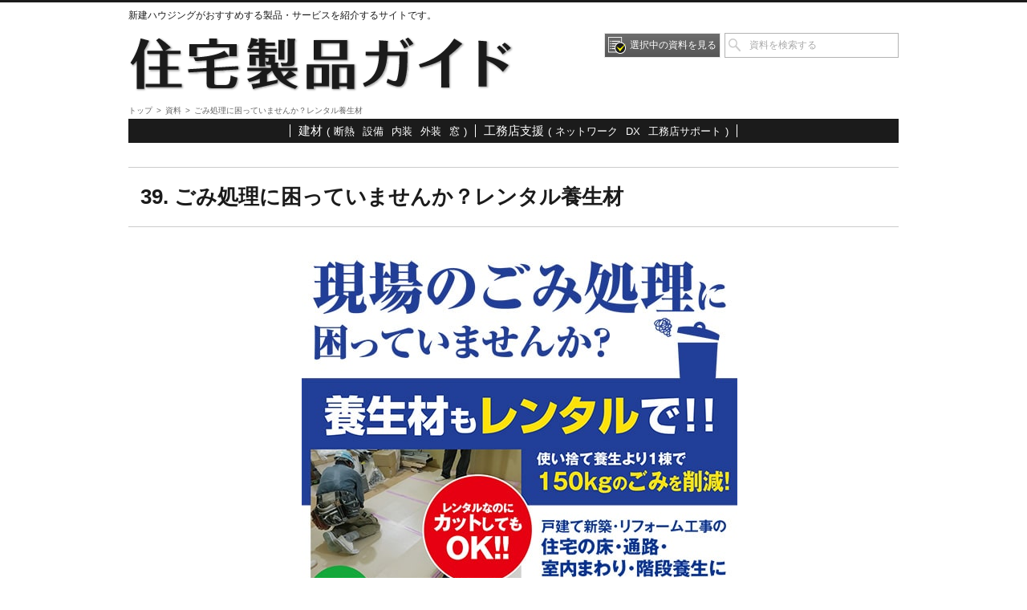

--- FILE ---
content_type: text/html; charset=UTF-8
request_url: https://www.product.s-housing.jp/doc/5177/
body_size: 4612
content:

<!DOCTYPE HTML>
<html lang="ja">
<head>
<meta charset="utf-8" />
<meta name="viewport" content="width=1024">
<meta http-equiv="X-UA-Compatible" content="IE=Edge"><!-- IEレンダリングモード -->
<meta name="format-detection" content="telephone=no"><!-- 電話番号リンク無効 -->

		<!-- All in One SEO 4.1.6.2 -->
		<title>ごみ処理に困っていませんか？レンタル養生材 | 住宅製品ガイド</title>
		<meta name="robots" content="max-image-preview:large" />
		<link rel="canonical" href="https://www.product.s-housing.jp/doc/5177/" />
		<script type="application/ld+json" class="aioseo-schema">
			{"@context":"https:\/\/schema.org","@graph":[{"@type":"WebSite","@id":"https:\/\/www.product.s-housing.jp\/#website","url":"https:\/\/www.product.s-housing.jp\/","name":"\u4f4f\u5b85\u88fd\u54c1\u30ac\u30a4\u30c9","description":"\u65b0\u5efa\u30cf\u30a6\u30b8\u30f3\u30b0\u304c\u304a\u3059\u3059\u3081\u3059\u308b\u88fd\u54c1\u30fb\u30b5\u30fc\u30d3\u30b9\u3092\u7d39\u4ecb\u3059\u308b\u30b5\u30a4\u30c8\u3067\u3059\u3002","inLanguage":"ja","publisher":{"@id":"https:\/\/www.product.s-housing.jp\/#organization"}},{"@type":"Organization","@id":"https:\/\/www.product.s-housing.jp\/#organization","name":"\u4f4f\u5b85\u88fd\u54c1\u30ac\u30a4\u30c9","url":"https:\/\/www.product.s-housing.jp\/"},{"@type":"BreadcrumbList","@id":"https:\/\/www.product.s-housing.jp\/doc\/5177\/#breadcrumblist","itemListElement":[{"@type":"ListItem","@id":"https:\/\/www.product.s-housing.jp\/#listItem","position":1,"item":{"@type":"WebPage","@id":"https:\/\/www.product.s-housing.jp\/","name":"\u30db\u30fc\u30e0","description":"\u65b0\u5efa\u30cf\u30a6\u30b8\u30f3\u30b0\u304c\u304a\u3059\u3059\u3081\u3059\u308b\u88fd\u54c1\u30fb\u30b5\u30fc\u30d3\u30b9\u3092\u7d39\u4ecb\u3059\u308b\u30b5\u30a4\u30c8\u3067\u3059\u3002","url":"https:\/\/www.product.s-housing.jp\/"},"nextItem":"https:\/\/www.product.s-housing.jp\/doc\/5177\/#listItem"},{"@type":"ListItem","@id":"https:\/\/www.product.s-housing.jp\/doc\/5177\/#listItem","position":2,"item":{"@type":"WebPage","@id":"https:\/\/www.product.s-housing.jp\/doc\/5177\/","name":"\u3054\u307f\u51e6\u7406\u306b\u56f0\u3063\u3066\u3044\u307e\u305b\u3093\u304b\uff1f\u30ec\u30f3\u30bf\u30eb\u990a\u751f\u6750","url":"https:\/\/www.product.s-housing.jp\/doc\/5177\/"},"previousItem":"https:\/\/www.product.s-housing.jp\/#listItem"}]},{"@type":"Person","@id":"https:\/\/www.product.s-housing.jp\/author\/shinken-siryo\/#author","url":"https:\/\/www.product.s-housing.jp\/author\/shinken-siryo\/","name":"\u30b5\u30a4\u30c8\u7ba1\u7406\u8005","image":{"@type":"ImageObject","@id":"https:\/\/www.product.s-housing.jp\/doc\/5177\/#authorImage","url":"https:\/\/secure.gravatar.com\/avatar\/d88c47b95d7bd31985bb3e3d2b397e8b?s=96&d=mm&r=g","width":96,"height":96,"caption":"\u30b5\u30a4\u30c8\u7ba1\u7406\u8005"}},{"@type":"WebPage","@id":"https:\/\/www.product.s-housing.jp\/doc\/5177\/#webpage","url":"https:\/\/www.product.s-housing.jp\/doc\/5177\/","name":"\u3054\u307f\u51e6\u7406\u306b\u56f0\u3063\u3066\u3044\u307e\u305b\u3093\u304b\uff1f\u30ec\u30f3\u30bf\u30eb\u990a\u751f\u6750 | \u4f4f\u5b85\u88fd\u54c1\u30ac\u30a4\u30c9","inLanguage":"ja","isPartOf":{"@id":"https:\/\/www.product.s-housing.jp\/#website"},"breadcrumb":{"@id":"https:\/\/www.product.s-housing.jp\/doc\/5177\/#breadcrumblist"},"author":"https:\/\/www.product.s-housing.jp\/author\/shinken-siryo\/#author","creator":"https:\/\/www.product.s-housing.jp\/author\/shinken-siryo\/#author","datePublished":"2019-05-29T06:04:19+00:00","dateModified":"2019-05-29T06:04:19+00:00"}]}
		</script>
		<!-- All in One SEO -->

<link rel='dns-prefetch' href='//s.w.org' />
		<script type="text/javascript">
			window._wpemojiSettings = {"baseUrl":"https:\/\/s.w.org\/images\/core\/emoji\/11\/72x72\/","ext":".png","svgUrl":"https:\/\/s.w.org\/images\/core\/emoji\/11\/svg\/","svgExt":".svg","source":{"concatemoji":"https:\/\/www.product.s-housing.jp\/wordpress\/wp-includes\/js\/wp-emoji-release.min.js"}};
			!function(e,a,t){var n,r,o,i=a.createElement("canvas"),p=i.getContext&&i.getContext("2d");function s(e,t){var a=String.fromCharCode;p.clearRect(0,0,i.width,i.height),p.fillText(a.apply(this,e),0,0);e=i.toDataURL();return p.clearRect(0,0,i.width,i.height),p.fillText(a.apply(this,t),0,0),e===i.toDataURL()}function c(e){var t=a.createElement("script");t.src=e,t.defer=t.type="text/javascript",a.getElementsByTagName("head")[0].appendChild(t)}for(o=Array("flag","emoji"),t.supports={everything:!0,everythingExceptFlag:!0},r=0;r<o.length;r++)t.supports[o[r]]=function(e){if(!p||!p.fillText)return!1;switch(p.textBaseline="top",p.font="600 32px Arial",e){case"flag":return s([55356,56826,55356,56819],[55356,56826,8203,55356,56819])?!1:!s([55356,57332,56128,56423,56128,56418,56128,56421,56128,56430,56128,56423,56128,56447],[55356,57332,8203,56128,56423,8203,56128,56418,8203,56128,56421,8203,56128,56430,8203,56128,56423,8203,56128,56447]);case"emoji":return!s([55358,56760,9792,65039],[55358,56760,8203,9792,65039])}return!1}(o[r]),t.supports.everything=t.supports.everything&&t.supports[o[r]],"flag"!==o[r]&&(t.supports.everythingExceptFlag=t.supports.everythingExceptFlag&&t.supports[o[r]]);t.supports.everythingExceptFlag=t.supports.everythingExceptFlag&&!t.supports.flag,t.DOMReady=!1,t.readyCallback=function(){t.DOMReady=!0},t.supports.everything||(n=function(){t.readyCallback()},a.addEventListener?(a.addEventListener("DOMContentLoaded",n,!1),e.addEventListener("load",n,!1)):(e.attachEvent("onload",n),a.attachEvent("onreadystatechange",function(){"complete"===a.readyState&&t.readyCallback()})),(n=t.source||{}).concatemoji?c(n.concatemoji):n.wpemoji&&n.twemoji&&(c(n.twemoji),c(n.wpemoji)))}(window,document,window._wpemojiSettings);
		</script>
		<style type="text/css">
img.wp-smiley,
img.emoji {
	display: inline !important;
	border: none !important;
	box-shadow: none !important;
	height: 1em !important;
	width: 1em !important;
	margin: 0 .07em !important;
	vertical-align: -0.1em !important;
	background: none !important;
	padding: 0 !important;
}
</style>
<style type="text/css"></style><link rel='stylesheet' id='contact-form-7-css'  href='https://www.product.s-housing.jp/wordpress/wp-content/plugins/contact-form-7/includes/css/styles.css' type='text/css' media='all' />
<link rel='stylesheet' id='base-css'  href='https://www.product.s-housing.jp/wordpress/wp-content/themes/s-housing-product/css/base.css' type='text/css' media='all' />
<link rel='stylesheet' id='revision-css'  href='https://www.product.s-housing.jp/wordpress/wp-content/themes/s-housing-product/css-revision.css' type='text/css' media='all' />
<script type='text/javascript' src='https://ajax.googleapis.com/ajax/libs/jquery/1.10.2/jquery.min.js'></script>
<script type='text/javascript' src='https://www.product.s-housing.jp/wordpress/wp-content/themes/s-housing-product/js/jump_pageTop.js'></script>
<script type='text/javascript' src='https://www.product.s-housing.jp/wordpress/wp-content/themes/s-housing-product/js/jquery.matchHeight-min.js'></script>
<link rel='https://api.w.org/' href='https://www.product.s-housing.jp/wp-json/' />
<link rel="alternate" type="application/json+oembed" href="https://www.product.s-housing.jp/wp-json/oembed/1.0/embed?url=https%3A%2F%2Fwww.product.s-housing.jp%2Fdoc%2F5177%2F" />
<link rel="alternate" type="text/xml+oembed" href="https://www.product.s-housing.jp/wp-json/oembed/1.0/embed?url=https%3A%2F%2Fwww.product.s-housing.jp%2Fdoc%2F5177%2F&#038;format=xml" />
<!--[if lt IE 9]><script src="https://www.product.s-housing.jp/wordpress/wp-content/themes/s-housing-product/js/html5shiv-printshiv.min.js"></script><![endif]-->
</head>
<body class="doc">
<!-- container -->
<div class="container">
<!-- header -->
<header class="header">
<div class="clearfix header_content">
<p class="siteDescription">新建ハウジングがおすすめする製品・サービスを紹介するサイトです。</p>
<p class="siteLogo"><a href="https://www.product.s-housing.jp"><img src="https://www.product.s-housing.jp/wordpress/wp-content/themes/s-housing-product/images/siteLogo-2x.png" width="482" height="76" alt="住宅製品ガイド" /></a></p>
<!-- <p class="companyLogo-header"><a href="https//www.s-housing.jp/" target="_blank"><img src="https://www.product.s-housing.jp/wordpress/wp-content/themes/s-housing-product/images/companyLogo-2x.png" width="115" height="28" alt="新建ハウジング" /></a></p> -->
<div class="clearfix searchBox">
<form role="search" method="get" action="https://www.product.s-housing.jp">
<input type="text" name="s" class="s searchBox_text" onfocus="if (this.value == '資料を検索する') this.value = ''; this.style.color = '#1b1b1b';" onblur="if (this.value == '') this.value = '資料を検索する'; this.style.color = '#AAA';" value="資料を検索する" style="color: rgb(170, 170, 170);">
<input type="submit"class="searchBox_submit" value="" title="検索 住宅製品ガイド" />
</form>
</div><!-- /searchBox -->
<a href="https://www.product.s-housing.jp/selected/" class="confirmSelected">選択中の資料を見る</a>
</div><!-- /header_content -->
</header>
<!-- /header -->
<!-- Contents -->
<div class="contents">
<ul class="clearfix breadcrumbs">
<li><a href="https://www.product.s-housing.jp/">トップ</a></li>
<li><a href="https://www.product.s-housing.jp/doc/">資料</a></li>
<li>ごみ処理に困っていませんか？レンタル養生材</li>
</ul><!-- /breadcrumbs -->
<div class="clearfix docCaterogy"><ul class="clearfix docCaterogy_list"><li><a href="https://www.product.s-housing.jp/filtering/?publish_no=2026-01&doc_category=4">建材</a><span class="docCategory_childList">(<a href="https://www.product.s-housing.jp/filtering/?publish_no=2026-01&doc_category=16" class="childCategory">断熱</a><a href="https://www.product.s-housing.jp/filtering/?publish_no=2026-01&doc_category=17" class="childCategory">設備</a><a href="https://www.product.s-housing.jp/filtering/?publish_no=2026-01&doc_category=19" class="childCategory">内装</a><a href="https://www.product.s-housing.jp/filtering/?publish_no=2026-01&doc_category=20" class="childCategory">外装</a><a href="https://www.product.s-housing.jp/filtering/?publish_no=2026-01&doc_category=34" class="childCategory">窓</a>)</span></li><li><a href="https://www.product.s-housing.jp/filtering/?publish_no=2026-01&doc_category=8">工務店支援</a><span class="docCategory_childList">(<a href="https://www.product.s-housing.jp/filtering/?publish_no=2026-01&doc_category=35" class="childCategory">ネットワーク</a><a href="https://www.product.s-housing.jp/filtering/?publish_no=2026-01&doc_category=36" class="childCategory">DX</a><a href="https://www.product.s-housing.jp/filtering/?publish_no=2026-01&doc_category=37" class="childCategory">工務店サポート</a>)</span></li></ul></div><p class="publichNo single"></p>
<h1 class="pageTitle page">39. ごみ処理に困っていませんか？レンタル養生材</h1>
<article class="mainContents">
<form class="doc_apply single" name="doc_apply" method="post" action="https://www.product.s-housing.jp/selected/">
<input type="checkbox" name="select_doc_id[]" value="5177"  checked="checked" class="doc_apply_checkbox hidden">
<div class="doc_mainImg single">
<img src="https://www.product.s-housing.jp/wordpress/wp-content/uploads/20190530_39-min.jpg" />
</div><!-- /doc_mainImg -->
<input type="submit" class="doc_apply_btn" value="資料請求する">
</form><!-- /doc_apply -->
<p class="mainContents_footerLink"><a href="https://www.product.s-housing.jp" class="historyBack">| 前の画面へ戻る |</a></p>
</article><!-- /mainContents -->
</div>
<!-- /Contents -->
<!-- Footer -->
<footer class="footer">
<nav class="clearfix footerNavi"><ul id="menu-footernavi" class="clearfix footerNavi_menu"><li id="menu-item-8030" class="menu-item menu-item-type-custom menu-item-object-custom menu-item-8030"><a target="_blank" href="https://www.shinkenpress.co.jp/privacy-policy">プライバシーポリシー</a></li>
</ul></nav><div class="clearfix footer_content">
<!-- <p class="companyLogo"><a href="https//www.s-housing.jp/" target="_blank"><img src="https://www.product.s-housing.jp/wordpress/wp-content/themes/s-housing-product/images/logo_shiro.gif" width="242" height="44" alt="新建ハウジング" /></a></p> -->
<p class="companyLogo"><a href="https://www.s-housing.jp/" target="_blank"><img src="https://www.product.s-housing.jp/wordpress/wp-content/themes/s-housing-product/images/logo_shiro_2.png" width="243" height="64" srcset="https://www.product.s-housing.jp/wordpress/wp-content/themes/s-housing-product/images/logo_shiro_2@2x.png 2x" alt="新建ハウジング" /></a></p>
<!-- <p class="companyName">運営：新建新聞社・新建ハウジング編集部</p> -->
<div class="companyInfo">
<!-- <p class="companyInfo_name">新建新聞社東京本社</p> -->
<!-- <p class="companyInfo_address">〒102-0094<br />東京都千代田区紀尾井町3-27剛堂会館ビル5F</p> -->
<p class="companyInfo_tel">電話：03-3556-5525　FAX：03-3556-5526</p>
<p class="companyInfo_mail">メール：post@s-housing.jp</p>
<p class="companyInfo_copyright">Copyright © 新建ハウジングDIGITAL. All Rights Reserved.</p>
</div><!-- /companyInfo -->
</div><!-- /footer_content -->
<!-- <p class="copyright">Copyright © 新建ハウジングDIGITAL. All Rights Reserved.</p> -->
</footer>
<!-- /Footer -->
</div>
<!-- /container -->
<p id="go-pagetop">▲ページTOP</p>
<script type='text/javascript'>
/* <![CDATA[ */
var wpcf7 = {"apiSettings":{"root":"https:\/\/www.product.s-housing.jp\/wp-json\/contact-form-7\/v1","namespace":"contact-form-7\/v1"},"recaptcha":{"messages":{"empty":"\u3042\u306a\u305f\u304c\u30ed\u30dc\u30c3\u30c8\u3067\u306f\u306a\u3044\u3053\u3068\u3092\u8a3c\u660e\u3057\u3066\u304f\u3060\u3055\u3044\u3002"}}};
/* ]]> */
</script>
<script type='text/javascript' src='https://www.product.s-housing.jp/wordpress/wp-content/plugins/contact-form-7/includes/js/scripts.js'></script>
<script type='text/javascript' src='https://www.product.s-housing.jp/wordpress/wp-content/themes/s-housing-product/js/output_googleAnalyticsTag.js'></script>
<script type='text/javascript' src='https://www.product.s-housing.jp/wordpress/wp-content/themes/s-housing-product/js/historyBack.js'></script>
<script type='text/javascript' src='https://www.product.s-housing.jp/wordpress/wp-includes/js/wp-embed.min.js'></script>

<!-- チェックボックスの値をパラメータ値に設定 -->
</body>
</html>


--- FILE ---
content_type: text/css
request_url: https://www.product.s-housing.jp/wordpress/wp-content/themes/s-housing-product/css/base.css
body_size: 8559
content:
/* ========================================================================= */
/* リセットCSS　*/
/* ========================================================================= */
body, div, dl, dt, dd, ul, ol, li, h1, h2, h3, h4, h5, h6, pre, form, fieldset, input, textarea, p, blockquote, th, td {
  margin: 0;
  padding: 0;
}

html {
  overflow-y: scroll;
}

h1, h2, h3, h4, h5, h6 {
  font-size: 100%;
  font-weight: normal;
}

ol, ul {
  list-style: none;
}

fieldset, img {
  border: 0;
}

table {
  border-collapse: collapse;
  border-spacing: 0;
  font-size: 100%;
}

caption {
  text-align: left;
}

address, caption, cite, code, dfn, strong, th, var {
  font-style: normal;
  font-weight: 400;
}

a:active, a:focus {
  outline: 0;
}

img {
  vertical-align: bottom;
}

strong {
  font-weight: bold;
}

em {
  font-style: italic;
}

/* ========================================================================= */
/* 全ページ共通のスタイル　*/
/* ========================================================================= */
/* ===== タグ・汎用クラス ======= */
html {
  height: 100%;
  font-size: 62.5%;
  /* font-size 1em = 10px */
}

body {
  height: 100%;
  background: #fff;
  font-family: "ヒラギノ角ゴ Pro W3", "Hiragino Kaku Gothic Pro", "メイリオ", "Meiryo", "Osaka", "ＭＳ Ｐゴシック", "MS PGothic", Arial, Helvetica, sans-serif;
  -webkit-text-size-adjust: 100%;
}

/* リンク */
.mainContents.page a:link {
  color: #40754f;
}
.mainContents.page a:visited {
  color: #40754f;
}
.mainContents.page a:hover {
  color: #40754f;
  text-decoration: none;
}
.mainContents.page a[href$=".pdf"]:before {
  display: block;
  float: left;
  width: 16px;
  height: 16px;
  margin-right: 3px;
  background: url(../images/icon-link.png) no-repeat;
  content: "";
  z-index: 1;
  background-position: 0 0;
}
.mainContents.page a[href$=".xls"]:before, .mainContents.page a[href$=".xlsx"]:before {
  display: block;
  float: left;
  width: 17px;
  height: 16px;
  margin-right: 3px;
  background: url(../images/icon-link.png) no-repeat;
  content: "";
  z-index: 1;
  background-position: -32px 0;
}
.mainContents.page a[href$=".doc"]:before, .mainContents.page a[href$=".docx"]:before {
  display: block;
  float: left;
  width: 17px;
  height: 16px;
  margin-right: 3px;
  background: url(../images/icon-link.png) no-repeat;
  content: "";
  z-index: 1;
  background-position: -64px 0;
}
.mainContents.page a[href$=".ppt"]:before, .mainContents.page a[href$=".pptx"]:before {
  display: block;
  float: left;
  width: 17px;
  height: 16px;
  margin-right: 3px;
  background: url(../images/icon-link.png) no-repeat;
  content: "";
  z-index: 1;
  background-position: -129px 0;
}
.mainContents.page a[href$=".zip"]:before {
  display: block;
  float: left;
  width: 16px;
  height: 16px;
  margin-right: 3px;
  background: url(../images/icon-link.png) no-repeat;
  content: "";
  z-index: 1;
  background-position: -163px 0;
}
.mainContents.page a.not-icon:before {
  display: none;
}
.mainContents.page a[href$=".xlsx"] img, .mainContents.page a[href$=".doc"] img, .mainContents.page a[href$=".docx"] img, .mainContents.page a[href$=".ppt"] img, .mainContents.page a[href$=".pptx"] img {
  margin-left: -20px;
  z-index: 999;
}

/* 見出し */
.h2Style {
  margin-bottom: 15px;
  padding: 5px 10px;
  background: url(../images/h2Style-bg.png) repeat-x 0 0;
  border-top: 2px solid #000;
  font-size: 18px;
  font-size: 1.8rem;
  font-weight: bold;
  line-height: 1.4;
}

.h3Style {
  margin-bottom: 15px;
  padding-left: 25px;
  background: url(../images/h3Style-bg.png) repeat-y 10px 0;
  font-size: 16px;
  font-size: 1.6rem;
  font-weight: bold;
}

.h2_text {
  margin-left: 10px;
}

.h3_text {
  margin-left: 25px;
}

/* 画像関連 */
.floatImgBlock.black {
  background: #1b1b1b;
  color: #fff;
}
.floatImgBlock.black a {
  color: #fff;
}

.floatImgBlock_img img {
  margin-bottom: 15px;
}
.right .floatImgBlock_img {
  float: right;
  margin-left: 15px;
}
.left .floatImgBlock_img {
  float: left;
  margin-right: 15px;
}
.row .floatImgBlock_img img {
  display: block;
  margin-bottom: 15px;
}
.col.right .floatImgBlock_img img {
  margin-left: 15px;
  margin-bottom: 15px;
}
.col.left .floatImgBlock_img img {
  margin-right: 15px;
}

.floatImgBlock_text {
  overflow: hidden;
}

/* テーブル */
.tableStyle.pettern1 {
  border: 1px solid #ccc;
}
.tableStyle.pettern1 > tbody > tr > th {
  padding: 8px 15px;
  background: #f2f2f2;
  border: 1px solid #ccc;
  font-weight: bold;
  text-align: left;
  white-space: nowrap;
}
.tableStyle.pettern1 > tbody > tr > td {
  padding: 8px 15px;
  background: #fff;
  border: 1px solid #ccc;
}
.tableStyle.pettern1 > tbody > tr > td.nowrap {
  white-space: nowrap;
}

/* リスト */
ol {
  list-style: decimal;
  overflow: hidden;
  padding-left: 2em;
}
ol li {
  margin: 0 0 10px 0;
}

.listStyle > li {
  margin-bottom: 10px;
  line-height: 1.4;
}
.listStyle > li:before {
  display: block;
  float: left;
}
.listStyle.imgIcon > li {
  margin-left: 14px;
}
.listStyle.imgIcon > li:before {
  width: 8px;
  height: 3px;
  margin: 7px 4px 0 -14px;
  background: #1b1b1b;
  content: "";
}
.listStyle.period > li {
  margin-left: 1em;
}
.listStyle.period > li:before {
  margin-left: -1em;
  content: "・";
}
.listStyle.kome > li {
  margin-left: 1em;
  line-height: 1.4;
}
.listStyle.kome > li:before {
  margin-left: -1em;
  content: "※";
}

/* 回りこみ解除 */
.clearfix, .breadcrumbs {
  zoom: 1;
}
.clearfix:after, .breadcrumbs:after {
  display: block;
  visibility: hidden;
  clear: both;
  height: 0;
  font-size: 0;
  content: " ";
}

/* 回りこみ要素 */
.alignleft {
  float: left;
}
img .alignleft {
  margin-right: 10px;
  margin-bottom: 10px;
}

.alignright {
  float: right;
}
img .alignright {
  margin-bottom: 10px;
  margin-left: 10px;
}

.aligncenter {
  display: block;
  margin-left: auto;
  margin-right: auto;
  text-align: center;
}
img .aligncenter {
  margin-bottom: 10px;
}

/* 編集ボタン */
.editlink {
  position: absolute;
  bottom: 0;
  right: 10px;
  font-size: 78.5%;
  line-height: 1;
  z-index: 9999;
}
.editlink a {
  display: block;
  padding: 5px 0;
  width: 100px;
  background: #000;
  color: #fff !important;
  text-align: center;
  text-decoration: none;
  opacity: 0.3;
  filter: alpha(opacity=30);
}
.editlink a:hover {
  opacity: 1;
  filter: alpha(opacity=100);
}

/* その他汎用パーツ */
.catchcopy {
  font-size: 24px;
  font-size: 2.4rem;
  font-weight: bold;
  line-height: 1.4;
  color: #333;
}

.pageNavigation a:link, .pageNavigation a:visited {
  text-decoration: none;
  color: #333333;
}
.pageNavigation a:link a:hover, .pageNavigation a:visited a:hover {
  text-decoration: underline;
}

.pageNavigation_older {
  float: left;
  width: 50%;
}

.pageNavigation_newer {
  float: right;
  width: 50%;
  text-align: right;
}

.js_fixbtn.fixed {
  position: fixed;
  top: auto;
  right: auto;
  bottom: 0;
  left: 0;
  width: 100%;
  margin: 0;
  padding-top: 15px;
  padding-bottom: 15px;
  background-color: rgba(255, 255, 255, 0.8);
  border-top: 1px solid #ccc;
  z-index: 10;
}
.js_fixbtn.fixed .doc_archiveBtn {
  display: none;
}
.js_fixbtn.fixed .doc_apply_btn {
  margin-top: 0;
}

/* ===== .container ======= */
.container {
  position: relative;
  -webkit-box-sizing: border-box;
  -moz-box-sizing: border-box;
  box-sizing: border-box;
  width: 100%;
  height: auto !important;
  height: 100%;
  min-height: 100%;
  margin: 0 auto;
  padding: 0;
}

/* ===== ヘッダー ======= */
.header {
  border-top: 3px solid #1b1b1b;
}

.header_content {
  position: relative;
  width: 960px;
  margin: 0 auto;
  padding-top: 10px;
  padding-bottom: 15px;
  -webkit-box-sizing: border-box;
  -moz-box-sizing: border-box;
  box-sizing: border-box;
}

.siteDescription {
  margin-bottom: 15px;
  font-size: 12px;
  font-size: 1.2rem;
  line-height: 1.1;
  color: #1b1b1b;
}

.siteLogo {
  float: left;
}
.fixed .siteLogo img {
  width: auto;
  height: 30px;
}

.companyLogo-header {
  float: left;
  margin-top: 5px;
  margin-left: 15px;
}

.confirmSelected {
  display: block;
  float: right;
  margin-right: 5px;
  padding: 4px;
  background-color: #565656;
  background: -webkit-linear-gradient(top, #6d6d6d 0%, #565656 100%);
  background: linear-gradient(to bottom, #6d6d6d 0%, #565656 100%);
  filter: progid:DXImageTransform.Microsoft.gradient(GradientType=1, StartColorStr='#6d6d6d', EndColorStr='#565656');
  border: 1px solid #e6e6e6;
  font-size: 12px;
  font-size: 1.2rem;
  text-decoration: none;
  color: #fff;
  line-height: 21px;
  cursor: pointer;
}
.confirmSelected.hidden {
  display: hidden;
}
.confirmSelected:before {
  display: block;
  float: left;
  width: 22px;
  height: 21px;
  margin-right: 5px;
  background: url(../images/header_selectedDoc_icon.png) no-repeat 0 0;
  content: "";
}

.searchBox {
  float: right;
  width: 217px;
}

.searchBox_text {
  float: right;
  width: 100%;
  height: 31px;
  margin: 0;
  padding: 2px 3px 2px 30px;
  border: 1px solid #b3b3b3;
  -webkit-box-sizing: border-box;
  -moz-box-sizing: border-box;
  box-sizing: border-box;
  font-size: 12px;
  font-size: 1.2rem;
  line-height: 21px;
}

.searchBox_submit {
  position: absolute;
  width: 25px;
  height: 29px;
  outline: none;
  background: url(../images/searchBox_submit-bg.png) no-repeat center center;
  border: none;
  overflow: hidden;
  cursor: pointer;
}

/* ===== コンテンツ ======= */
.contents {
  position: relative;
  width: 960px;
  margin: 0 auto;
  padding-bottom: 190px;
}

.breadcrumbs {
  margin-bottom: 5px;
  font-size: 10px;
  font-size: 1rem;
  line-height: 1.1;
  color: #666666;
}
.breadcrumbs > li {
  float: left;
  margin-right: 5px;
}
.breadcrumbs > li:before {
  margin-right: 5px;
  content: ">";
}
.breadcrumbs > li:first-child:before {
  margin-right: 0;
  content: "";
}
.breadcrumbs a {
  color: #666666;
}
.breadcrumbs a:link {
  text-decoration: none;
}
.breadcrumbs a:visited {
  text-decoration: none;
}
.breadcrumbs a:hover {
  text-decoration: underline;
}

.docCaterogy {
  position: relative;
  padding: 7px;
  background: #1b1b1b;
  overflow: hidden;
}
.docCaterogy a {
  color: #fff;
  text-decoration: none;
}
.docCaterogy a:hover {
  text-decoration: underline;
}

.docCaterogy_list {
  position: relative;
  left: 50%;
  float: left;
}
.docCaterogy_list > li {
  position: relative;
  left: -50%;
  float: left;
  padding-right: 10px;
  padding-left: 10px;
  border: 1px solid #fff;
  border-width: 0 1px 0 0;
  font-size: 15px;
  font-size: 1.5rem;
  line-height: 1.1;
  color: #fff;
}
.docCaterogy_list > li:first-child {
  border-left-width: 1px;
}
.docCaterogy_list .childCategory {
  margin-right: 5px;
  margin-left: 5px;
}

.docCategory_childList {
  margin-left: 5px;
  font-size: 13px;
  font-size: 1.3rem;
}

.pageTitle {
  margin-top: 35px;
  margin-bottom: 35px;
  padding: 20px 15px;
  border: 1px solid #ccc;
  border-width: 1px 0;
  font-size: 26px;
  font-size: 2.6rem;
  font-weight: bold;
  line-height: 1.3;
  color: #1b1b1b;
}
.pageTitle.page {
  margin-top: 0;
}

/* ===== メインコンテンツ ======= */
.mainContents {
  padding-left: 15px;
  font-size: 14px;
  font-size: 1.4rem;
  line-height: 1.5;
  color: #333333;
}

.mainContents_footerLink {
  margin-top: 30px;
  font-size: 11px;
  font-size: 1.1rem;
  text-align: center;
}
.mainContents_footerLink a {
  text-decoration: none;
  color: #40754f;
}

/* ===== フッター ======= */
.footer {
  position: absolute;
  bottom: 0;
  width: 100%;
  height: 130px;
  margin: 0;
  background: #1b1b1b;
  -webkit-box-sizing: border-box;
  -moz-box-sizing: border-box;
  box-sizing: border-box;
  color: #fff;
}

.footerNavi {
  width: 960px;
  margin-top: -20px;
  margin-right: auto;
  margin-left: auto;
  font-size: 12px;
  font-size: 1.2rem;
}
.footerNavi .footerNavi_menu {
  float: right;
}
.footerNavi .footerNavi_menu > li {
  float: left;
}
.footerNavi .footerNavi_menu a {
  color: #333333;
}
.footerNavi .footerNavi_menu a:link, .footerNavi .footerNavi_menu a:visited {
  text-decoration: none;
}
.footerNavi .footerNavi_menu a:hover {
  text-decoration: underline;
}

.footer_content {
  width: 960px;
  margin: 0 auto;
  padding-top: 45px;
  -webkit-box-sizing: border-box;
  -moz-box-sizing: border-box;
  box-sizing: border-box;
}

.companyLogo {
  display: block;
  float: left;
}

.companyName {
  float: left;
  font-size: 18px;
  font-size: 1.8rem;
  font-weight: bold;
}

.companyInfo {
  float: right;
  font-size: 12px;
  font-size: 1.2rem;
  line-height: 1.5;
  text-align: right;
  color: #ccc;
}

#go-pagetop {
  position: fixed;
  bottom: 0;
  right: 20px;
  font-size: 10px;
  font-size: 1rem;
  cursor: pointer;
  padding: 5px 10px 3px;
  background: #1f1f1f;
  border: 1px solid #fff;
  border-color: rgba(255, 255, 255, 0.5);
  border-width: 1px 1px 0;
  color: #fff;
  z-index: 20;
}

/* 資料情報 */
.docList_howto {
  margin-bottom: 20px;
  text-align: center;
}
.docList_howto.selected {
  text-align: left;
}
.docList_howto.archive {
  margin-top: 20px;
  text-align: left;
}

.doc_apply_checkbox.result {
  float: left;
  width: 20px;
  height: 20px;
  margin-top: 5px;
  margin-right: 5px;
}
.doc_apply_checkbox.new, .doc_apply_checkbox.archive {
  float: left;
  width: 20px;
  height: 20px;
  margin-top: 3px;
  margin-left: -2em;
}
.doc_apply_checkbox.selected {
  position: absolute;
  top: 20px;
  left: 10px;
}
.doc_apply_checkbox.hidden {
  display: none;
}
.isSelect .doc_apply_checkbox {
  display: none;
}

.docList_deleteBtn {
  display: block;
  width: 60px;
  height: 25px;
  background: url(../images/deleteBtn-bg.png) no-repeat center center;
  border: none;
  text-indent: -9999px;
  cursor: pointer;
}

.doc_apply_btn {
  display: block;
  width: 355px;
  height: 55px;
  margin-top: 35px;
  margin-right: auto;
  margin-left: auto;
  background-color: #005937;
  background: -webkit-linear-gradient(top, #2e835b 0%, #006837 40%, #005937 100%);
  background: linear-gradient(to bottom, #2e835b 0%, #006837 40%, #005937 100%);
  filter: progid:DXImageTransform.Microsoft.gradient(GradientType=1, StartColorStr='#2e835b', EndColorStr='#005937');
  border: 1px solid #e6e6e6;
  font-size: 22px;
  font-size: 2.2rem;
  line-height: 55px;
  text-align: center;
  letter-spacing: 1px;
  color: #fff;
  cursor: pointer;
}

.doclist_noData {
  padding: 10px 15px;
  background: #eee;
  border: 1px solid #ccc;
  font-size: 14px;
  font-size: 1.4rem;
  text-align: center;
}

.selected .docList > li {
  display: table;
  width: 100%;
  position: relative;
  padding-top: 20px;
  padding-bottom: 20px;
  padding-left: 40px;
  border-bottom: 1px dotted #aaa;
  -webkit-box-sizing: border-box;
  -moz-box-sizing: border-box;
  box-sizing: border-box;
}
.selected .docList:first-child {
  border-top: 1px dotted #aaa;
}
.selected .docList_thumbnail {
  float: left;
  width: 100px;
  margin-right: 20px;
  text-align: center;
}
.selected .docList_thumbnail img {
  max-width: 100px;
  max-height: 100px !important;
  width: auto;
  height: auto;
}
.selected .docList_thumbnail a:hover img {
  filter: progid:DXImageTransform.Microsoft.Alpha(Opacity=60);
  opacity: 0.6;
}
.selected .docList_publishNo {
  margin-bottom: 5px;
  font-size: 12px;
  font-size: 1.2rem;
}
.selected .docList_label {
  display: block;
  margin-bottom: 10px;
  font-size: 16px;
  font-size: 1.6rem;
  font-weight: bold;
  line-height: 1.4;
}
.selected .docList_label a {
  color: #333333;
}
.selected .docList_label a:link, .selected .docList_label a:visited {
  text-decoration: none;
}
.selected .docList_text {
  font-size: 12px;
  font-size: 1.2rem;
  line-height: 1.4;
}
.selected .docList_delete {
  display: table-cell;
  width: 50px;
  padding-left: 20px;
  vertical-align: middle;
  text-align: left;
}
.selected .docList_delete a {
  color: #333333;
}

.selected_errMsg {
  margin-bottom: 20px;
  padding: 10px;
  border: 1px solid #e00;
  text-align: center;
  color: #e00;
}

.selected_submitbtnArea {
  position: relative;
  margin-top: 15px;
  text-align: center;
}
.recommended_container + .selected_submitbtnArea {
  margin-top: 30px;
}

.selected_view_top_btn {
  display: inline-block;
  width: 250px;
  height: 50px;
  margin-right: 5px;
  margin-left: 5px;
  background-color: #aca8a7;
  background: -webkit-linear-gradient(top, #dfdddc 0%, #aca8a7 100%);
  background: linear-gradient(to bottom, #dfdddc 0%, #aca8a7 100%);
  filter: progid:DXImageTransform.Microsoft.gradient(GradientType=1, StartColorStr='#dfdddc', EndColorStr='#aca8a7');
  font-size: 24px;
  font-size: 2.4rem;
  font-weight: bold;
  line-height: 50px;
  text-align: center;
  color: #656565;
  text-decoration: none;
  -webkit-box-sizing: border-box;
  -moz-box-sizing: border-box;
  box-sizing: border-box;
}

.selected_submit_btn {
  display: inline-block;
  width: 250px;
  height: 50px;
  margin-right: 5px;
  margin-left: 5px;
  background-color: #005937;
  background: -webkit-linear-gradient(top, #2e835b 0%, #006837 40%, #005937 100%);
  background: linear-gradient(to bottom, #2e835b 0%, #006837 40%, #005937 100%);
  filter: progid:DXImageTransform.Microsoft.gradient(GradientType=1, StartColorStr='#2e835b', EndColorStr='#005937');
  border: none;
  font-size: 24px;
  font-size: 2.4rem;
  font-weight: bold;
  line-height: 1;
  text-align: center;
  color: #fff;
  text-decoration: none;
  -webkit-box-sizing: border-box;
  -moz-box-sizing: border-box;
  box-sizing: border-box;
  cursor: pointer;
}

.selected_submit_btn__subtext {
  font-size: 14px;
  font-size: 1.4rem;
  font-weight: normal;
}

.selected_submitbtnArea_goTop {
  display: inline-block;
  width: 250px;
  height: 50px;
  margin-right: 5px;
  margin-left: 5px;
  background-color: #aca8a7;
  background: -webkit-linear-gradient(top, #dfdddc 0%, #aca8a7 100%);
  background: linear-gradient(to bottom, #dfdddc 0%, #aca8a7 100%);
  filter: progid:DXImageTransform.Microsoft.gradient(GradientType=1, StartColorStr='#dfdddc', EndColorStr='#aca8a7');
  border: 1px solid #e6e6e6;
  font-size: 24px;
  font-size: 2.4rem;
  font-weight: bold;
  line-height: 50px;
  text-align: center;
  color: #656565;
  text-decoration: none;
  cursor: pointer;
}

.selected_otherbtnArea {
  position: relative;
  margin-top: 50px;
}

.doc_apply_btn.selected {
  margin-top: 0;
}

.selected_otherbtn_list {
  float: left;
  position: relative;
  left: 50%;
}
.selected_otherbtn_list > li {
  float: left;
  position: relative;
  left: -50%;
}

.selected_otherbtn {
  display: block;
  width: 150px;
  height: 30px;
  margin-right: 5px;
  margin-left: 5px;
  background-color: #565656;
  background: -webkit-linear-gradient(top, #6d6d6d 0%, #565656 100%);
  background: linear-gradient(to bottom, #6d6d6d 0%, #565656 100%);
  filter: progid:DXImageTransform.Microsoft.gradient(GradientType=1, StartColorStr='#6d6d6d', EndColorStr='#565656');
  border: 1px solid #e6e6e6;
  font-size: 11px;
  font-size: 1.1rem;
  font-weight: bold;
  line-height: 30px;
  text-align: center;
  color: #fff;
  text-decoration: none;
}
.selected_otherbtn.historyBack:before {
  display: inline-block;
  width: 0;
  height: 0;
  margin-right: 5px;
  border-style: solid;
  border-width: 4px 8px 4px 0;
  border-color: transparent #ffffff transparent transparent;
  content: "";
}
.selected_otherbtn.allDelete {
  cursor: pointer;
}

.recommended_container {
  margin-top: 20px;
  padding: 1em 0.857em 0.857em 0.857em;
  background-color: #FFF7CD;
}
.recommended_container::after {
  display: block;
  clear: both;
  content: '';
}

.recommended_title {
  margin-bottom: 5px;
  font-weight: bold;
  line-height: 1;
  color: #006837;
}

.recommended_list::after {
  display: block;
  clear: both;
  content: '';
}
.recommended_list > li {
  position: relative;
  float: left;
  width: 33.3%;
  -webkit-box-sizing: border-box;
  -moz-box-sizing: border-box;
  box-sizing: border-box;
  padding: 10px 10px 10px 30px;
}

.recommended_list__thumb {
  width: 100px;
  height: 100px;
  float: right;
  margin-left: 5px;
}
.recommended_list__thumb img {
  max-width: 100%;
  width: auto;
  height: auto;
}

.recommended_list__checkbox {
  position: absolute;
  top: 15px;
  left: 10px;
}

.recommended_list__label {
  font-size: 114.2%;
  font-weight: bold;
  line-height: 1.3;
  color: #F15A24;
}

.recommended_list__excerpt {
  font-size: 85.7%;
}

.recommended_item_add {
  display: block;
  float: right;
  margin-top: 10px;
  padding: 7px 10px;
  background-color: #f15a24;
  background: -webkit-linear-gradient(top, #f68e69 0%, #f47e54 60%, #f15a24 100%);
  background: linear-gradient(to bottom, #f68e69 0%, #f47e54 60%, #f15a24 100%);
  filter: progid:DXImageTransform.Microsoft.gradient(GradientType=1, StartColorStr='#f68e69', EndColorStr='#f15a24');
  border: none;
  font-weight: bold;
  line-height: 1;
  color: #fff;
}

.result.docList > li {
  position: relative;
  margin-bottom: 15px;
  padding: 15px;
  border: 1px solid #e6e6e6;
}
.result.docList > li.isSelect {
  position: relative;
  background-color: #ffffef;
}
.result.docList > li.isSelect::before {
  position: absolute;
  top: 0;
  left: 0;
  display: block;
  width: 6em;
  padding: 3px 10px;
  background-color: rgba(0, 0, 0, 0.7);
  box-shadow: 1px 1px 1px rgba(255, 255, 255, 0.9);
  font-size: 13px;
  font-size: 1.3rem;
  text-align: center;
  color: #fff;
  content: "選択中の資料";
}
.result .docList_thumbnail {
  float: left;
  width: 200px;
  margin-right: 20px;
  text-align: center;
}
.result .docList_thumbnail img {
  max-width: 200px;
  max-height: 200px !important;
  width: auto;
  height: auto;
}
.result .docList_thumbnail a:hover img {
  filter: progid:DXImageTransform.Microsoft.Alpha(Opacity=60);
  opacity: 0.6;
}
.result .docList_label {
  display: block;
  margin-bottom: 15px;
  overflow: hidden;
  font-size: 18px;
  font-size: 1.8rem;
  font-weight: bold;
  line-height: 1.4;
}
.result .docList_text {
  font-size: 14px;
  font-size: 1.4rem;
  line-height: 1.4;
}
.result .viewDetial {
  float: right;
  margin-top: 10px;
}

.new.docList {
  margin-left: -13px;
}
.new.docList > li {
  float: left;
  width: 230px;
  margin-bottom: 13px;
  margin-left: 13px;
  padding: 14px;
  background: #f4f4f4;
  border: 1px solid #aaa;
  -webkit-box-sizing: border-box;
  -moz-box-sizing: border-box;
  box-sizing: border-box;
}
.new.docList > li.isSelect {
  position: relative;
  background-color: #ffffef;
}
.new.docList > li.isSelect::after {
  position: absolute;
  top: 0;
  left: 0;
  display: block;
  width: 6em;
  padding: 3px 10px;
  background-color: rgba(0, 0, 0, 0.5);
  box-shadow: 1px 1px 1px rgba(255, 255, 255, 0.9);
  font-size: 13px;
  font-size: 1.3rem;
  text-align: center;
  color: #fff;
  content: "選択中の資料";
}
.new .docList_thumbnail {
  width: 200px;
  height: 200px;
  border: 1px solid #ccc;
  overflow: hidden;
  text-align: center;
}
.new .docList_thumbnail img {
  max-width: 100%;
  max-height: 100% !important;
  width: auto;
  height: auto;
}
.new .docList_thumbnail a:hover img {
  filter: progid:DXImageTransform.Microsoft.Alpha(Opacity=60);
  opacity: 0.6;
}
.new .docList_label {
  display: block;
  margin-bottom: 8px;
  margin-left: 1.5em;
  font-size: 14px;
  font-size: 1.4rem;
  font-weight: bold;
}
.new .isSelect .docList_label {
  padding-top: 20px;
  margin-left: 0;
}

.archive.docList {
  margin-left: -5px;
}
.archive.docList > li {
  float: left;
  width: 224px;
  margin-bottom: 13px;
  margin-left: 13px;
  padding: 11px;
  background: #f4f4f4;
  border: 1px solid #aaa;
  -webkit-box-sizing: border-box;
  -moz-box-sizing: border-box;
  box-sizing: border-box;
}
.archive.docList > li.isSelect {
  position: relative;
  background-color: #ffffef;
}
.archive.docList > li.isSelect::after {
  position: absolute;
  top: 0;
  left: 0;
  display: block;
  width: 6em;
  padding: 3px 10px;
  background-color: rgba(0, 0, 0, 0.5);
  box-shadow: 1px 1px 1px rgba(255, 255, 255, 0.9);
  font-size: 13px;
  font-size: 1.3rem;
  text-align: center;
  color: #fff;
  content: "選択中の資料";
}
.archive .docList_thumbnail {
  width: 200px;
  height: 200px;
  border: 1px solid #ccc;
  overflow: hidden;
  text-align: center;
}
.archive .docList_thumbnail img {
  max-width: 100%;
  max-height: 100% !important;
  width: auto;
  height: auto;
}
.archive .docList_thumbnail a:hover img {
  filter: progid:DXImageTransform.Microsoft.Alpha(Opacity=60);
  opacity: 0.6;
}
.archive .docList_label {
  display: block;
  margin-bottom: 8px;
  margin-left: 1.5em;
  font-size: 14px;
  font-size: 1.4rem;
  font-weight: bold;
}
.archive .isSelect .docList_label {
  padding-top: 20px;
  margin-left: 0;
}

.publishNoList {
  padding-bottom: 10px;
  margin-bottom: 15px;
}
.publishNoList:before {
  display: block;
  margin-bottom: 7px;
  content: "閲覧したい号をクリックください";
}

.publishNoList_list > li {
  float: left;
  width: 19%;
  margin-right: 1%;
  margin-bottom: 1%;
  text-align: center;
}
.publishNoList_list a {
  display: block;
  padding: 5px;
  background-color: #565656;
  background: -webkit-linear-gradient(top, #888888 0%, #565656 100%);
  background: linear-gradient(to bottom, #888888 0%, #565656 100%);
  filter: progid:DXImageTransform.Microsoft.gradient(GradientType=1, StartColorStr='#888888', EndColorStr='#565656');
  border: 1px solid #ccc;
  text-decoration: none;
}
.publishNoList_list a:link, .publishNoList_list a:visited, .publishNoList_list a:hover {
  color: #fff;
}
.publishNoList_list a.active {
  background: #bbb;
}

.single.publichNo {
  margin-top: 30px;
  margin-bottom: 5px;
  padding-right: 20px;
  padding-left: 20px;
  text-align: right;
}
.single.doc_mainImg {
  margin-bottom: 20px;
  text-align: center;
}
.single.doc_mainImg img {
  max-width: 750px;
  max-height: 750px !important;
  width: auto;
  height: auto;
}
.single.doc_text {
  max-width: 750px;
  margin-right: auto;
  margin-left: auto;
}

/* 資料請求フォーム */
.sent .requestDocForm {
  display: none;
}
.requestDocForm .submit {
  width: 100%;
  margin-top: 30px;
  text-align: center;
}
.requestDocForm .wpcf7-submit {
  display: block;
  width: 355px;
  height: 50px;
  margin-top: 35px;
  margin-right: auto;
  margin-left: auto;
  background-color: #005937;
  background: -webkit-linear-gradient(top, #2e835b 0%, #006837 40%, #005937 100%);
  background: linear-gradient(to bottom, #2e835b 0%, #006837 40%, #005937 100%);
  filter: progid:DXImageTransform.Microsoft.gradient(GradientType=1, StartColorStr='#2e835b', EndColorStr='#005937');
  border: 1px solid #e6e6e6;
  font-size: 22px;
  font-size: 2.2rem;
  line-height: 50px;
  text-align: center;
  letter-spacing: 1px;
  color: #fff;
  cursor: pointer;
}
.requestDocForm .ajax-loader {
  display: block;
  width: 16px;
  height: 16px;
  margin: 5px auto 0 !important;
}

.requestDocs {
  margin-bottom: 40px;
  background: #eee;
  border: 1px solid #333;
}

.requestDocs_title {
  padding: 7px;
  background: #333;
  font-size: 14px;
  font-size: 1.4rem;
  font-weight: bold;
  letter-spacing: 1px;
  color: #fff;
}

.requestDocs_list {
  padding: 10px 10px 0;
}
.requestDocs_list a {
  color: #40754f;
}

.requestDocs_list_hidden {
  display: none;
}

.requestDocs_list_publishNo {
  float: left;
  margin-right: 10px;
}
.requestDocs_list_publishNo .requestDocs_list_publishNo {
  float: left;
  margin-right: 10px;
}

.requestDocs_list_no {
  float: left;
  margin-right: 10px;
}

.requestDocs_list_title {
  overflow: hidden;
}

.requestDocs_back {
  padding: 0 10px 10px;
}
.requestDocs_back a {
  display: block;
  float: left;
  margin-right: 5px;
  padding: 2px 10px;
  background-color: #565656;
  background: -webkit-linear-gradient(top, #6d6d6d 0%, #565656 100%);
  background: linear-gradient(to bottom, #6d6d6d 0%, #565656 100%);
  filter: progid:DXImageTransform.Microsoft.gradient(GradientType=1, StartColorStr='#6d6d6d', EndColorStr='#565656');
  border: 1px solid #e6e6e6;
  font-size: 11px;
  font-size: 1.1rem;
  text-decoration: none;
  color: #fff;
  line-height: 21px;
  cursor: pointer;
}
.requestDocs_back a:link, .requestDocs_back a:visited {
  color: #fff;
  text-decoration: none;
}
.requestDocs_back a:before {
  display: inline-block;
  width: 0;
  height: 0;
  margin-right: 5px;
  border-style: solid;
  border-width: 4px 8px 4px 0;
  border-color: transparent #ffffff transparent transparent;
  content: "";
}

.formTable_msg {
  margin-bottom: 10px;
  font-size: 12px;
  font-size: 1.2rem;
  line-height: 1.1;
  color: #e00;
}

.formTable {
  width: 100%;
}
.formTable .input_label {
  font-size: 13px;
  font-size: 1.3rem;
}
.formTable .input_msg {
  display: block;
  margin-top: 3px;
  font-size: 12px;
  font-size: 1.2rem;
  color: #666;
}
.formTable th {
  text-align: left;
}
.formTable th.hissu:after {
  margin-left: 5px;
  font-size: 11px;
  font-size: 1.1rem;
  content: "*";
  color: #e00;
}
.formTable input[type=text], .formTable input[type=email], .formTable input[type=tel] {
  -webkit-box-sizing: border-box;
  -moz-box-sizing: border-box;
  box-sizing: border-box;
  min-height: 15px;
  padding: 4px;
}
.formTable input[type=text][type="checkbox"], .formTable input[type=email][type="checkbox"], .formTable input[type=tel][type="checkbox"] {
  float: left;
  margin: 2px 5px 0 0;
}
.formTable input[type=text].text-short, .formTable input[type=email].text-short, .formTable input[type=tel].text-short {
  width: 10%;
  -webkit-box-sizing: border-box;
  -moz-box-sizing: border-box;
  box-sizing: border-box;
}
.formTable input[type=text].text-normal, .formTable input[type=email].text-normal, .formTable input[type=tel].text-normal {
  width: 50%;
  -webkit-box-sizing: border-box;
  -moz-box-sizing: border-box;
  box-sizing: border-box;
}
.formTable input[type=text].text-long, .formTable input[type=email].text-long, .formTable input[type=tel].text-long {
  width: 100%;
  -webkit-box-sizing: border-box;
  -moz-box-sizing: border-box;
  box-sizing: border-box;
}
.formTable input[type=text].other-detail, .formTable input[type=email].other-detail, .formTable input[type=tel].other-detail {
  margin-top: 8px;
}
.formTable textarea {
  width: 100%;
  padding: 5px;
  -webkit-box-sizing: border-box;
  -moz-box-sizing: border-box;
  box-sizing: border-box;
}
.formTable label {
  display: inline-block;
  position: relative;
  vertical-align: baseline;
  margin: 2px 10px 2px 0;
}
.formTable input[type="checkbox"], .formTable input[type="radio"] {
  border: none;
  vertical-align: baseline;
  margin-top: 5px;
}

.wpcf7-mail-sent-ok {
  padding: 20px;
}

/* 新着情報 */
.news_archiveList > li {
  margin-bottom: 30px;
}

.news_archiveList_date {
  margin-bottom: 10px;
  padding-right: 20px;
  padding-left: 20px;
  font-size: 12px;
  font-size: 1.2rem;
  text-align: right;
}

.news_archiveList_content {
  padding-right: 20px;
  padding-left: 20px;
}

.archive_pagenavi {
  margin: 20px 0;
  overflow: hidden;
}

ul.page-numbers {
  position: relative;
  left: 50%;
  float: left;
  clear: both;
  margin: 0;
  padding: 0;
  list-style: none none;
}
ul.page-numbers > li {
  position: relative;
  float: left;
  list-style: none;
  left: -50%;
  margin: 0 3px;
}
ul.page-numbers > li span {
  display: block;
  padding: 5px 12px;
}
ul.page-numbers > li a {
  display: block;
  padding: 5px 12px;
  background-color: #e3e3e3;
  background: -webkit-linear-gradient(top, white 0%, #e3e3e3 100%);
  background: linear-gradient(to bottom, white 0%, #e3e3e3 100%);
  filter: progid:DXImageTransform.Microsoft.gradient(GradientType=1, StartColorStr='white', EndColorStr='#e3e3e3');
  border: 1px solid #ccc;
  color: #888;
  text-decoration: none;
}

/* トップページ */
.home_osusume {
  position: relative;
  width: 960px;
  height: 280px;
  margin: 0 auto 20px auto;
  -webkit-box-sizing: border-box;
  -moz-box-sizing: border-box;
  box-sizing: border-box;
  overflow: hidden;
}
.home_osusume ul {
  width: 960px;
  height: 280px;
  margin: 0;
  padding: 0;
  list-style: none none;
  overflow: hidden;
}
.home_osusume li {
  position: absolute;
  top: 0;
  width: 960px;
  height: 280px;
  padding: 19px;
  opacity: 0;
  filter: alpha(opacity=0);
  background-repeat: no-repeat;
  border: 1px solid #1b1b1b;
  -webkit-box-sizing: border-box;
  -moz-box-sizing: border-box;
  box-sizing: border-box;
  font-size: 14px;
  font-size: 1.4rem;
}

.home_osusume_dummy {
  width: 960px;
  height: 280px;
}
.home_osusume_dummy img {
  width: 100%;
  height: auto;
}

.home_docList_title {
  margin-top: 15px;
  margin-bottom: 15px;
  font-size: 24px;
  font-size: 2.4rem;
  font-weight: bold;
  text-align: center;
  color: #333333;
}
.home_docList_title strong {
  color: #d32323;
}

.newDocList-nodata {
  padding: 10px 15px;
  background: #eee;
  border: 1px solid #ccc;
  font-size: 14px;
  font-size: 1.4rem;
  text-align: center;
}

.home_btnArea {
  position: relative;
  margin-top: 25px;
  margin-bottom: 45px;
  overflow: hidden;
}

.home_btnArea_wrap {
  position: relative;
  text-align: center;
}
.home_btnArea_wrap .doc_apply_btn {
  margin-top: 0;
}
.home_btnArea_wrap .doc_archiveBtn {
  display: block;
  position: absolute;
  top: 0;
  right: 0;
  width: 150px;
  height: 30px;
  background-color: #565656;
  background: -webkit-linear-gradient(top, #6d6d6d 0%, #565656 100%);
  background: linear-gradient(to bottom, #6d6d6d 0%, #565656 100%);
  filter: progid:DXImageTransform.Microsoft.gradient(GradientType=1, StartColorStr='#6d6d6d', EndColorStr='#565656');
  border: 1px solid #e6e6e6;
  font-size: 11px;
  font-size: 1.1rem;
  font-weight: bold;
  line-height: 30px;
  text-align: center;
  color: #fff;
  text-decoration: none;
}
.home_btnArea_wrap .doc_archiveBtn:after {
  display: inline-block;
  margin-left: 5px;
  content: ">>";
}

.home_other_main {
  position: relative;
  float: left;
  width: 590px;
}

.home_bookarea {
  padding: 20px;
  border: 1px solid #ccc;
  font-size: 14px;
  font-size: 1.4rem;
}
.home_bookarea .floatImgBlock_img img {
  margin-bottom: 0;
}

.home_other_side {
  position: relative;
  float: right;
  width: 340px;
}

.home_news_title {
  padding-bottom: 5px;
  border-bottom: 2px solid #1b1b1b;
}

.home_news_list > li {
  padding-top: 15px;
  padding-bottom: 15px;
  border-bottom: 1px solid #e6e6e6;
}

.home_news_list_date {
  float: left;
  margin-right: 10px;
  font-size: 12px;
  font-size: 1.2rem;
  line-height: 1.4;
}

.home_news_list_title {
  overflow: hidden;
  font-size: 14px;
  font-size: 1.4rem;
  line-height: 1.4;
}
.home_news_list_title a {
  text-decoration: none;
  color: #333333;
}
.home_news_list_title a:hover {
  text-decoration: underline;
}

/* ================================================= */
/* タブレット・スマホ */
/* ================================================= */
/* ================================================= */
/* スマホ */
/* ================================================= */
@media only screen and (max-width: 767px) {
  /* ===== タグ・汎用クラス ======= */
  /* リンク */
  /* 見出し */
  .h2Style {
    padding: 5px 0;
    background: none;
    border-bottom: 2px solid #000;
  }

  .h3Style {
    padding-left: 15px;
    background-position: 0 0;
  }

  .h2_text {
    margin-left: 0;
  }

  .h3_text {
    margin-left: 15px;
  }

  /* 画像関連 */
  .wp-caption {
    max-width: 100% !important;
    width: auto;
    height: auto;
  }

  .right .floatImgBlock_img {
    float: none;
    margin-right: 0;
    margin-left: 0;
  }
  .left .floatImgBlock_img {
    float: none;
    margin-right: 0;
    margin-left: 0;
  }
  .row .floatImgBlock_img img {
    display: inline-block;
    margin-right: 15px;
  }
  .col.right .floatImgBlock_img img {
    margin-right: 15px;
    margin-left: 0;
  }

  .floatImgBlock_text {
    overflow: visible;
  }

  /* テーブル */
  .tableScroll {
    width: auto;
    overflow-x: auto;
    white-space: nowrap;
  }

  .tableStyle.pettern1 {
    border-width: 0;
    width: 100%;
  }
  .tableStyle.pettern1 > tbody > tr {
    display: block;
    width: 100%;
    padding-bottom: 10px;
  }
  .tableStyle.pettern1 > tbody > tr > th {
    display: block;
    width: 100%;
    -webkit-box-sizing: border-box;
    -moz-box-sizing: border-box;
    box-sizing: border-box;
    white-space: normal;
    text-align: left;
  }
  .tableStyle.pettern1 > tbody > tr > td {
    display: block;
    width: 100%;
    border-top: none;
    -webkit-box-sizing: border-box;
    -moz-box-sizing: border-box;
    box-sizing: border-box;
    white-space: normal;
  }
  .tableStyle.pettern1 > tbody > tr > td.nowrap {
    white-space: normal;
  }
  .tableScroll .tableStyle.pettern1 {
    border-width: 1px;
  }
  .tableScroll .tableStyle.pettern1 > tbody > tr {
    display: table-row;
    padding-bottom: 0;
  }
  .tableScroll .tableStyle.pettern1 > tbody > tr > th {
    display: table-cell;
    width: auto;
    border-bottom-width: 1px;
    text-align: center;
    white-space: nowrap;
  }
  .tableScroll .tableStyle.pettern1 > tbody > tr > td {
    display: table-cell;
    width: auto;
    margin-bottom: 0;
  }

  /* リスト */
  /* 回りこみ解除 */
  /* 回りこみ要素 */
  img .alignleft {
    display: block;
    float: none;
    margin: 0 auto 10px;
  }

  img .alignright {
    display: block;
    float: none;
    margin: 0 auto 10px;
  }

  /* 編集ボタン */
  .editlink {
    display: none;
  }

  /* その他汎用パーツ */
  .js_fixbtn.fixed {
    padding-bottom: 30px;
  }

  /* ===== .container ======= */
  .container {
    min-height: auto;
    background: none;
  }

  /* ===== ヘッダー ======= */
  .header_content {
    width: 100%;
    margin: 0;
    padding: 42px 20px 20px;
  }

  .siteDescription {
    margin-bottom: 5px;
    font-size: 10px;
    font-size: 1rem;
  }

  .siteLogo {
    float: none;
    margin-bottom: 10px;
    text-align: center;
  }

  .companyLogo-header {
    display: none;
  }

  .confirmSelected {
    display: block;
    position: absolute;
    top: -10px;
    right: 15px;
    margin-top: 10px;
    border: none;
    -webkit-box-sizing: border-box;
    -moz-box-sizing: border-box;
    box-sizing: border-box;
    z-index: 100;
  }

  .searchBox {
    float: none;
    width: 100%;
    max-width: 400px;
    margin: 0 auto;
  }

  /* ===== コンテンツ ======= */
  .contents {
    width: 100%;
    -webkit-box-sizing: border-box;
    -moz-box-sizing: border-box;
    box-sizing: border-box;
    padding-top: 0;
    padding-bottom: 0;
  }

  .breadcrumbs {
    padding-right: 20px;
    padding-left: 5px;
    font-size: 12px;
    font-size: 1.2rem;
    line-height: 1.4;
  }
  .breadcrumbs > li {
    margin-right: 10px;
  }
  .breadcrumbs > li:before {
    margin-right: 10px;
  }

  .docCaterogy {
    background: #777;
    margin-top: 20px;
    padding: 0;
  }
  .docCaterogy:before {
    display: block;
    padding: 7px;
    background: #1b1b1b;
    font-size: 12px;
    font-size: 1.2rem;
    font-weight: bold;
    color: #fff;
    line-height: 1.1;
    content: "資料のカテゴリ";
  }

  .docCaterogy_list {
    position: static;
    float: none;
    padding: 0 7px 7px;
  }
  .docCaterogy_list > li {
    position: static;
    width: 100%;
    margin-top: 10px;
    -webkit-box-sizing: border-box;
    -moz-box-sizing: border-box;
    box-sizing: border-box;
    border-width: 0 0 0 3px;
    font-size: 16px;
    font-size: 1.6rem;
  }
  .docCaterogy_list > li:first-child {
    border-left-width: 3px;
  }
  .docCaterogy_list > li > a {
    float: none;
    padding-top: 5px;
    padding-bottom: 5px;
  }

  .pageTitle {
    font-size: 20px;
    font-size: 2rem;
  }

  /* ===== メインコンテンツ ======= */
  .mainContents {
    padding: 0 20px 30px;
  }
  .mainContents img {
    max-width: 100%;
    width: auto;
    height: auto;
  }

  /* ===== フッター ======= */
  .footer {
    position: static;
    height: auto;
    padding-bottom: 30px;
  }

  .footerNavi {
    width: 100%;
    margin-top: 0;
    padding: 5px 20px;
    background: #fff;
    -webkit-box-sizing: border-box;
    -moz-box-sizing: border-box;
    box-sizing: border-box;
  }

  .footer_content {
    width: 100%;
    padding: 20px;
  }

  .companyLogo {
    float: none;
    margin-bottom: 10px;
    text-align: center;
  }

  .companyName {
    float: none;
    margin-bottom: 10px;
    font-size: 12px;
    font-size: 1.2rem;
    text-align: center;
  }

  .companyInfo {
    float: none;
    text-align: center;
  }

  #go-pagetop {
    padding: 7px 15px;
  }

  /* 資料情報 */
  .docList_howto {
    text-align: left;
  }

  .doc_apply_checkbox.result {
    margin-left: -20px;
  }
  .doc_apply_checkbox.new, .doc_apply_checkbox.archive {
    margin-right: 5px;
    margin-left: 0;
  }

  .doc_apply_btn {
    max-width: 100%;
    -webkit-box-sizing: border-box;
    -moz-box-sizing: border-box;
    box-sizing: border-box;
  }

  .selected .docList > li {
    display: block;
  }
  .selected .docList_thumbnail {
    float: right;
    width: 100px;
    height: auto;
    margin-right: 0;
    margin-bottom: 10px;
    margin-left: 10px;
  }
  .selected .docList_thumbnail img {
    max-width: 100%;
    max-height: 100%;
  }
  .selected .docList_text {
    clear: both;
  }
  .selected .docList_delete {
    display: block;
    margin-top: 10px;
    padding-left: 0;
  }

  .selected_errMsg {
    text-align: left;
  }

  .recommended_container + .selected_submitbtnArea {
    margin-top: 20px;
  }

  .selected_view_top_btn {
    display: block;
    width: 70%;
    height: 40px;
    margin-right: auto;
    margin-bottom: 25px;
    margin-left: auto;
    font-size: 18px;
    font-size: 1.8rem;
    line-height: 40px;
  }
  .selected_view_top_btn::before {
    content: "資料を";
  }

  .selected_submit_btn {
    display: block;
    width: 100%;
    font-size: 22px;
    font-size: 2.2rem;
  }

  .selected_submitbtnArea_goTop {
    position: static;
    margin-top: 15px;
    margin-right: auto;
    margin-left: auto;
  }

  .selected_otherbtnArea {
    margin-top: 20px;
  }

  .selected_otherbtn_list {
    float: none;
    position: static;
  }
  .selected_otherbtn_list > li {
    float: none;
    position: static;
    left: 0;
  }

  .selected_otherbtn {
    position: static;
    margin-top: 15px;
    margin-right: auto;
    margin-left: auto;
  }

  .recommended_list > li {
    float: none;
    width: 100%;
  }
  .recommended_list > li:not(:first-child) {
    border-top: 1px dotted #aaa;
  }

  .recommended_item_add {
    float: none;
    margin-right: auto;
    margin-left: auto;
    padding: 12px;
    cursor: pointer;
  }

  .result.docList > li.isSelect {
    padding-top: 35px;
  }
  .result .docList_thumbnail {
    float: none;
    width: 100%;
    height: auto;
    margin-bottom: 10px;
  }
  .result .docList_thumbnail img {
    max-width: 100%;
    max-height: 100%;
  }
  .result .docList_label {
    padding-left: 20px;
  }
  .result .viewDetial {
    float: none;
    display: block;
    width: 130px;
    margin-right: auto;
    margin-left: auto;
  }
  .result .viewDetial img {
    width: 100%;
  }

  .new.docList {
    margin-left: 0;
  }
  .new.docList > li {
    position: relative;
    float: none;
    width: 100%;
    margin-left: 0;
    padding: 55px 20px 15px;
  }
  .new.docList > li.isSelect::after {
    top: auto;
    right: 5px;
    bottom: 5px;
    left: auto;
  }
  .new .docList_thumbnail {
    margin-right: auto;
    margin-left: auto;
  }
  .new .docList_label {
    position: absolute;
    top: 0;
    left: 0;
    width: 100%;
    margin-bottom: 0;
    margin-left: 0;
    padding: 7px 10px;
    background: #ccc;
    border: 1px solid #ccc;
    -webkit-box-sizing: border-box;
    -moz-box-sizing: border-box;
    box-sizing: border-box;
  }
  .new .isSelect .docList_label {
    padding-top: 0;
  }
  .new .isSelect .docList_label span {
    padding-top: 4px;
  }

  .archive.docList {
    margin-left: 0;
  }
  .archive.docList > li {
    position: relative;
    float: none;
    width: 100%;
    margin-left: 0;
    padding: 55px 20px 15px;
  }
  .archive.docList > li.isSelect::after {
    top: auto;
    right: 5px;
    bottom: 5px;
    left: auto;
  }
  .archive .docList_thumbnail {
    margin-right: auto;
    margin-left: auto;
  }
  .archive .docList_label {
    position: absolute;
    top: 0;
    left: 0;
    width: 100%;
    margin-bottom: 0;
    margin-left: 0;
    padding: 7px 10px;
    background: #ccc;
    border: 1px solid #ccc;
    -webkit-box-sizing: border-box;
    -moz-box-sizing: border-box;
    box-sizing: border-box;
    font-weight: bold;
  }
  .archive .isSelect .docList_label {
    padding-top: 0;
  }
  .archive .isSelect .docList_label span {
    padding-top: 4px;
  }

  .publishNoList_list > li {
    width: 48%;
    margin-right: 2%;
    margin-bottom: 2%;
  }

  .single.publichNo {
    margin-top: 30px;
    margin-bottom: 5px;
    padding-right: 20px;
    padding-left: 20px;
    text-align: right;
  }
  .single.doc_mainImg img {
    max-width: 100%;
    max-height: 100%;
  }
  .single.doc_text {
    max-width: 100%;
  }

  /* 資料請求フォーム */
  .requestDocForm .wpcf7-submit {
    max-width: 100%;
    -webkit-box-sizing: border-box;
    -moz-box-sizing: border-box;
    box-sizing: border-box;
  }

  .requestDocs_list_no {
    float: none;
  }

  .formTable th {
    width: 100%;
  }
  .formTable th br {
    display: none;
  }
  .formTable input[type=text].text-short, .formTable input[type=email].text-short, .formTable input[type=tel].text-short {
    width: 30%;
  }
  .formTable input[type=text].text-normal, .formTable input[type=email].text-normal, .formTable input[type=tel].text-normal {
    width: 100%;
  }

  /* 新着情報 */
  .news_archiveList_date {
    padding-right: 0;
    padding-left: 0;
  }

  .news_archiveList_content {
    padding-right: 0;
    padding-left: 0;
  }

  /* トップページ */
  .home_osusume {
    width: 100%;
    height: auto;
    margin-bottom: 0;
  }
  .home_osusume ul {
    width: 100%;
    height: auto;
    margin: 0;
  }
  .home_osusume li {
    position: static;
    width: 100%;
    height: auto;
    opacity: 1;
    filter: alpha(opacity=100);
  }

  .home_osusume_dummy {
    display: none;
  }

  .home_docList_title {
    font-size: 16px;
    font-size: 1.6rem;
  }

  .home_btnArea {
    margin-top: 5px;
  }

  .home_btnArea_wrap {
    position: static;
    float: none;
  }
  .home_btnArea_wrap .doc_apply_btn {
    position: static;
    float: none;
    width: 80%;
    margin-right: auto;
    margin-bottom: 20px;
    margin-left: auto;
  }
  .home_btnArea_wrap .doc_archiveBtn {
    position: static;
    width: 50%;
    margin-right: auto;
    margin-left: auto;
    font-size: 12px;
    font-size: 1.2rem;
  }

  .home_other_main {
    float: none;
    width: 100%;
    margin-bottom: 20px;
  }

  .home_bookarea .floatImgBlock_img {
    text-align: center;
  }
  .home_bookarea .floatImgBlock_img img {
    margin-bottom: 15px;
  }

  .home_other_side {
    float: none;
    width: 100%;
    margin-bottom: 20px;
  }

  .home_news_title {
    padding-right: 20px;
    padding-left: 20px;
  }

  .home_news_list > li {
    padding-right: 20px;
    padding-left: 20px;
  }
}
